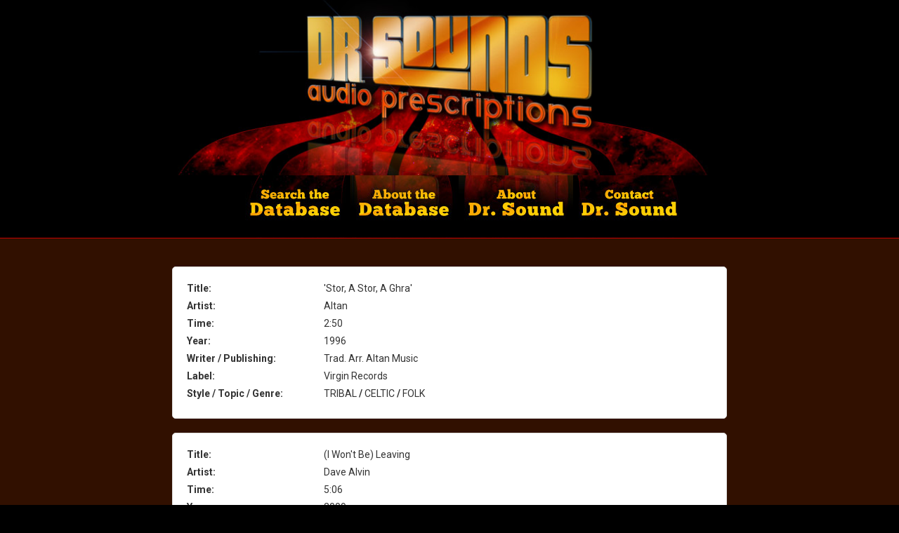

--- FILE ---
content_type: text/html; charset=UTF-8
request_url: https://www.drsounds.com/listing.php?genre_id=168
body_size: 3878
content:
<!DOCTYPE html>
<html lang="en">
  <head>

<!-- Google tag (gtag.js) -->
<script async src="https://www.googletagmanager.com/gtag/js?id=G-ZG7FM31TJ6"></script>
<script>
  window.dataLayer = window.dataLayer || [];
  function gtag(){dataLayer.push(arguments);}
  gtag('js', new Date());

  gtag('config', 'G-ZG7FM31TJ6');
</script>

    <meta charset="utf-8">
    <meta http-equiv="X-UA-Compatible" content="IE=edge">
    <meta name="viewport" content="width=device-width, initial-scale=1">
    <title>Dr. Sounds Audio Perscriptions</title>

    <!-- Bootstrap -->
	<link rel="stylesheet" href="https://maxcdn.bootstrapcdn.com/bootstrap/3.3.7/css/bootstrap.min.css" integrity="sha384-BVYiiSIFeK1dGmJRAkycuHAHRg32OmUcww7on3RYdg4Va+PmSTsz/K68vbdEjh4u" crossorigin="anonymous">
	<link rel="stylesheet" href="https://fonts.googleapis.com/css?family=Roboto:400,400i,700,700i,900,900i">
	<link rel="stylesheet" href="https://www.drsounds.com/css/drsounds.css?v=20180525">
	<link rel="stylesheet" href="https://www.drsounds.com/css/jquery-ui.min.css">
	<link rel="stylesheet" href="https://www.drsounds.com/css/jquery-ui.structure.min.css">
	<link rel="stylesheet" href="https://www.drsounds.com/css/jquery-ui.theme.min.css">

    <!-- HTML5 shim and Respond.js for IE8 support of HTML5 elements and media queries -->
    <!-- WARNING: Respond.js doesn't work if you view the page via file:// -->
    <!--[if lt IE 9]>
      <script src="https://oss.maxcdn.com/html5shiv/3.7.3/html5shiv.min.js"></script>
      <script src="https://oss.maxcdn.com/respond/1.4.2/respond.min.js"></script>
    <![endif]-->
    
	<!-- jQuery (necessary for Bootstrap's JavaScript plugins) -->
	<script src="https://www.drsounds.com/js/jquery.js"></script>
	<script src="https://www.drsounds.com/js/jquery-ui.min.js"></script>

	<!-- Include all compiled plugins (below), or include individual files as needed -->
	<script src="https://maxcdn.bootstrapcdn.com/bootstrap/3.3.7/js/bootstrap.min.js" integrity="sha384-Tc5IQib027qvyjSMfHjOMaLkfuWVxZxUPnCJA7l2mCWNIpG9mGCD8wGNIcPD7Txa" crossorigin="anonymous"></script>

	<script async src="//pagead2.googlesyndication.com/pagead/js/adsbygoogle.js"></script>
	<script>
	  (adsbygoogle = window.adsbygoogle || []).push({
		google_ad_client: "ca-pub-4375704291113174",
		enable_page_level_ads: true
	  });
	</script>
	
  </head>
  <body>
	<div id="head" class="hidden-xs hidden-sm">
		<div class="container">
			<div class="row">
				<div class="col-xs-12">
					<a href="https://www.drsounds.com/"><img src="https://www.drsounds.com/images/top.jpg" class="img-responsive center-block"></a>
				</div>
			</div>
			<div class="row">
				<div class="col-xs-12">
					<div class="menu">
						<ul>
							<li><a href="https://www.drsounds.com/search.php" id="search">Search the Database</a></li>
							<li><a href="https://www.drsounds.com/help.php" id="database">About the Database</a></li>
							<li><a href="https://www.drsounds.com/about.php" id="about">About Dr. Sounds</a></li>
							<li><a href="mailto:ronjohnson1942@twc.com" id="contact">Contact Dr. Sound</a></li>
						</ul>
					</div>
				</div>
			</div>
		</div>
	</div>

	<nav class="navbar navbar-inverse hidden-md hidden-lg navbar-static-top">
	  <div class="container-fluid">
		<!-- Brand and toggle get grouped for better mobile display -->
		<div class="navbar-header">
		  <button type="button" class="navbar-toggle collapsed" data-toggle="collapse" data-target="#bs-example-navbar-collapse-1" aria-expanded="false">
			<span class="sr-only">Toggle navigation</span>
			<span class="icon-bar"></span>
			<span class="icon-bar"></span>
			<span class="icon-bar"></span>
		  </button>
		  <a class="navbar-brand" href="https://www.drsounds.com/">Dr. Sounds</a>
		</div>

		<!-- Collect the nav links, forms, and other content for toggling -->
		<div class="collapse navbar-collapse" id="bs-example-navbar-collapse-1">
		  <ul class="nav navbar-nav">
			<li><a href="https://www.drsounds.com/search.php">Search</a></li>
			<li><a href="https://www.drsounds.com/help.php">Help</a></li>
			<li><a href="https://www.drsounds.com/about.php">About</a></li>
			<li><a href="https://www.drsounds.com/contact.php">Contact</a></li>
		  </ul>
		</div><!-- /.navbar-collapse -->
	  </div><!-- /.container-fluid -->
	</nav>

	<div id="main">
		<div class="container">
<div class='row'>
<div class='col-xs-12'>
<div class='result'>
<div class='row'>
<div class='col-xs-3'><label>Title:</label></div>
<div class='col-xs-9'>'Stor, A Stor, A Ghra'</div>
</div>
<div class='row'>
<div class='col-xs-3'><label>Artist:</label></div>
<div class='col-xs-9'>Altan</div>
</div>
<div class='row'>
<div class='col-xs-3'><label>Time:</label></div>
<div class='col-xs-9'>2:50</div>
</div>
<div class='row'>
<div class='col-xs-3'><label>Year:</label></div>
<div class='col-xs-9'>1996</div>
</div>
<div class='row'>
<div class='col-xs-3'><label>Writer / Publishing:</label></div>
<div class='col-xs-9'>Trad. Arr. Altan Music</div>
</div>
<div class='row'>
<div class='col-xs-3'><label>Label:</label></div>
<div class='col-xs-9'>Virgin Records</div>
</div>
<div class='row'>
<div class='col-xs-3'><label>Style / Topic / Genre:</label></div>
<div class='col-xs-9'>TRIBAL <b class='sep'>/</b> CELTIC <b class='sep'>/</b> FOLK</div>
</div>
</div>
</div>
</div>
<div class='row'>
<div class='col-xs-12'>
<div class='result'>
<div class='row'>
<div class='col-xs-3'><label>Title:</label></div>
<div class='col-xs-9'>(I Won't Be) Leaving</div>
</div>
<div class='row'>
<div class='col-xs-3'><label>Artist:</label></div>
<div class='col-xs-9'>Dave Alvin</div>
</div>
<div class='row'>
<div class='col-xs-3'><label>Time:</label></div>
<div class='col-xs-9'>5:06</div>
</div>
<div class='row'>
<div class='col-xs-3'><label>Year:</label></div>
<div class='col-xs-9'>2009</div>
</div>
<div class='row'>
<div class='col-xs-3'><label>Writer / Publishing:</label></div>
<div class='col-xs-9'>Dave Alvin / Bug Music B M I</div>
</div>
<div class='row'>
<div class='col-xs-3'><label>Label:</label></div>
<div class='col-xs-9'>Hightone / Shout! Records</div>
</div>
<div class='row'>
<div class='col-xs-3'><label>Style / Topic / Genre:</label></div>
<div class='col-xs-9'>SOUL <b class='sep'>/</b> LOVE MELLOW <b class='sep'>/</b> FOLK</div>
</div>
</div>
</div>
</div>
<div class='row'>
<div class='col-xs-12'>
<div class='result'>
<div class='row'>
<div class='col-xs-3'><label>Title:</label></div>
<div class='col-xs-9'>15 Cent Hamburger Mama</div>
</div>
<div class='row'>
<div class='col-xs-3'><label>Artist:</label></div>
<div class='col-xs-9'>Tiny Alice</div>
</div>
<div class='row'>
<div class='col-xs-3'><label>Time:</label></div>
<div class='col-xs-9'>4:09</div>
</div>
<div class='row'>
<div class='col-xs-3'><label>Year:</label></div>
<div class='col-xs-9'>1972</div>
</div>
<div class='row'>
<div class='col-xs-3'><label>Writer / Publishing:</label></div>
<div class='col-xs-9'>David Krauss / Kama Sutra Music B M I</div>
</div>
<div class='row'>
<div class='col-xs-3'><label>Label:</label></div>
<div class='col-xs-9'>Kama Sutra</div>
</div>
<div class='row'>
<div class='col-xs-3'><label>Style / Topic / Genre:</label></div>
<div class='col-xs-9'>JOYOUS <b class='sep'>/</b> FOOD & HUNGER <b class='sep'>/</b> FOLK</div>
</div>
</div>
</div>
</div>
<div class='row'>
<div class='col-xs-12'>
<div class='result'>
<div class='row'>
<div class='col-xs-3'><label>Title:</label></div>
<div class='col-xs-9'>1952 Vincent Black Lightning</div>
</div>
<div class='row'>
<div class='col-xs-3'><label>Artist:</label></div>
<div class='col-xs-9'>Richard Thompson</div>
</div>
<div class='row'>
<div class='col-xs-3'><label>Time:</label></div>
<div class='col-xs-9'>4:34</div>
</div>
<div class='row'>
<div class='col-xs-3'><label>Year:</label></div>
<div class='col-xs-9'>1991</div>
</div>
<div class='row'>
<div class='col-xs-3'><label>Writer / Publishing:</label></div>
<div class='col-xs-9'>Richard Thompson / Songs Of PolyGram International Publishing B M I</div>
</div>
<div class='row'>
<div class='col-xs-3'><label>Label:</label></div>
<div class='col-xs-9'>Capitol Records / EMI</div>
</div>
<div class='row'>
<div class='col-xs-3'><label>Style / Topic / Genre:</label></div>
<div class='col-xs-9'>SPOKEN <b class='sep'>/</b> AUTOMOBILE <b class='sep'>/</b> FOLK</div>
</div>
</div>
</div>
</div>
<div class='row'>
<div class='col-xs-12'>
<div class='result'>
<div class='row'>
<div class='col-xs-3'><label>Title:</label></div>
<div class='col-xs-9'>1952 Vincent Black Lightning</div>
</div>
<div class='row'>
<div class='col-xs-3'><label>Artist:</label></div>
<div class='col-xs-9'>Richard Thompson</div>
</div>
<div class='row'>
<div class='col-xs-3'><label>Time:</label></div>
<div class='col-xs-9'>8:24</div>
</div>
<div class='row'>
<div class='col-xs-3'><label>Year:</label></div>
<div class='col-xs-9'>1991</div>
</div>
<div class='row'>
<div class='col-xs-3'><label>Writer / Publishing:</label></div>
<div class='col-xs-9'>Richard Thompson / Songs Of PolyGram International Publishing B M I</div>
</div>
<div class='row'>
<div class='col-xs-3'><label>Label:</label></div>
<div class='col-xs-9'>Capitol Records / EMI</div>
</div>
<div class='row'>
<div class='col-xs-3'><label>Style / Topic / Genre:</label></div>
<div class='col-xs-9'> <b class='sep'>/</b>  <b class='sep'>/</b> FOLK</div>
</div>
</div>
</div>
</div>
<div class='row'>
<div class='col-xs-12'>
<div class='result'>
<div class='row'>
<div class='col-xs-3'><label>Title:</label></div>
<div class='col-xs-9'>38 Plug</div>
</div>
<div class='row'>
<div class='col-xs-3'><label>Artist:</label></div>
<div class='col-xs-9'>Panama Limited Jug Band</div>
</div>
<div class='row'>
<div class='col-xs-3'><label>Time:</label></div>
<div class='col-xs-9'>2:23</div>
</div>
<div class='row'>
<div class='col-xs-3'><label>Year:</label></div>
<div class='col-xs-9'>1970</div>
</div>
<div class='row'>
<div class='col-xs-3'><label>Writer / Publishing:</label></div>
<div class='col-xs-9'>Beechwood Music B M I / Panama Ltd.</div>
</div>
<div class='row'>
<div class='col-xs-3'><label>Label:</label></div>
<div class='col-xs-9'>Harvest Records / EMI</div>
</div>
<div class='row'>
<div class='col-xs-3'><label>Style / Topic / Genre:</label></div>
<div class='col-xs-9'>JOYOUS <b class='sep'>/</b> DANCE <b class='sep'>/</b> FOLK</div>
</div>
</div>
</div>
</div>
<div class='row'>
<div class='col-xs-12'>
<div class='result'>
<div class='row'>
<div class='col-xs-3'><label>Title:</label></div>
<div class='col-xs-9'>500 Miles</div>
</div>
<div class='row'>
<div class='col-xs-3'><label>Artist:</label></div>
<div class='col-xs-9'>Peter, Paul & Mary</div>
</div>
<div class='row'>
<div class='col-xs-3'><label>Time:</label></div>
<div class='col-xs-9'>2:48</div>
</div>
<div class='row'>
<div class='col-xs-3'><label>Year:</label></div>
<div class='col-xs-9'>1962</div>
</div>
<div class='row'>
<div class='col-xs-3'><label>Writer / Publishing:</label></div>
<div class='col-xs-9'>Hedy West</div>
</div>
<div class='row'>
<div class='col-xs-3'><label>Label:</label></div>
<div class='col-xs-9'>Warner Bros. / WEA</div>
</div>
<div class='row'>
<div class='col-xs-3'><label>Style / Topic / Genre:</label></div>
<div class='col-xs-9'>LOVE SAD <b class='sep'>/</b> LEAVING <b class='sep'>/</b> FOLK</div>
</div>
</div>
</div>
</div>
<div class='row'>
<div class='col-xs-12'>
<div class='result'>
<div class='row'>
<div class='col-xs-3'><label>Title:</label></div>
<div class='col-xs-9'>A Better Place To Be</div>
</div>
<div class='row'>
<div class='col-xs-3'><label>Artist:</label></div>
<div class='col-xs-9'>Harry Chapin</div>
</div>
<div class='row'>
<div class='col-xs-3'><label>Time:</label></div>
<div class='col-xs-9'>8:32</div>
</div>
<div class='row'>
<div class='col-xs-3'><label>Year:</label></div>
<div class='col-xs-9'>1972</div>
</div>
<div class='row'>
<div class='col-xs-3'><label>Writer / Publishing:</label></div>
<div class='col-xs-9'>Harry Chapin / Story Songs, Ltd. ASCAP</div>
</div>
<div class='row'>
<div class='col-xs-3'><label>Label:</label></div>
<div class='col-xs-9'>Elektra Records / WEA / WEA</div>
</div>
<div class='row'>
<div class='col-xs-3'><label>Style / Topic / Genre:</label></div>
<div class='col-xs-9'>JOYOUS <b class='sep'>/</b> LOVE GIVING <b class='sep'>/</b> FOLK</div>
</div>
</div>
</div>
</div>
<div class='row'>
<div class='col-xs-12'>
<div class='result'>
<div class='row'>
<div class='col-xs-3'><label>Title:</label></div>
<div class='col-xs-9'>A Bird That Whistles</div>
</div>
<div class='row'>
<div class='col-xs-3'><label>Artist:</label></div>
<div class='col-xs-9'>Joni Mitchell</div>
</div>
<div class='row'>
<div class='col-xs-3'><label>Time:</label></div>
<div class='col-xs-9'>2:38</div>
</div>
<div class='row'>
<div class='col-xs-3'><label>Year:</label></div>
<div class='col-xs-9'>1988</div>
</div>
<div class='row'>
<div class='col-xs-3'><label>Writer / Publishing:</label></div>
<div class='col-xs-9'>Joni Mitchell / Crazy Crow Music B M I</div>
</div>
<div class='row'>
<div class='col-xs-3'><label>Label:</label></div>
<div class='col-xs-9'>Geffen Records  / WEA</div>
</div>
<div class='row'>
<div class='col-xs-3'><label>Style / Topic / Genre:</label></div>
<div class='col-xs-9'>LONELY <b class='sep'>/</b> BIRDS <b class='sep'>/</b> FOLK</div>
</div>
</div>
</div>
</div>
<div class='row'>
<div class='col-xs-12'>
<div class='result'>
<div class='row'>
<div class='col-xs-3'><label>Title:</label></div>
<div class='col-xs-9'>A Dying Cub's Fan Last Request</div>
</div>
<div class='row'>
<div class='col-xs-3'><label>Artist:</label></div>
<div class='col-xs-9'>Steve Goodman</div>
</div>
<div class='row'>
<div class='col-xs-3'><label>Time:</label></div>
<div class='col-xs-9'>5:59</div>
</div>
<div class='row'>
<div class='col-xs-3'><label>Year:</label></div>
<div class='col-xs-9'>1981</div>
</div>
<div class='row'>
<div class='col-xs-3'><label>Writer / Publishing:</label></div>
<div class='col-xs-9'>Steve Goodman</div>
</div>
<div class='row'>
<div class='col-xs-3'><label>Label:</label></div>
<div class='col-xs-9'>Red Pajama / Rhino</div>
</div>
<div class='row'>
<div class='col-xs-3'><label>Style / Topic / Genre:</label></div>
<div class='col-xs-9'>JOYOUS <b class='sep'>/</b> BASEBALL <b class='sep'>/</b> FOLK</div>
</div>
</div>
</div>
</div>
<div class='row'>
<div class='col-xs-12'>
<div class='result'>
<div class='row'>
<div class='col-xs-3'><label>Title:</label></div>
<div class='col-xs-9'>A Lifeboat</div>
</div>
<div class='row'>
<div class='col-xs-3'><label>Artist:</label></div>
<div class='col-xs-9'>Kacy & Clayton</div>
</div>
<div class='row'>
<div class='col-xs-3'><label>Time:</label></div>
<div class='col-xs-9'>4:30</div>
</div>
<div class='row'>
<div class='col-xs-3'><label>Year:</label></div>
<div class='col-xs-9'>2017</div>
</div>
<div class='row'>
<div class='col-xs-3'><label>Writer / Publishing:</label></div>
<div class='col-xs-9'>Kacy Anderson-Clayton Linthicum / Fir Mountain Music ASCAP</div>
</div>
<div class='row'>
<div class='col-xs-3'><label>Label:</label></div>
<div class='col-xs-9'>New West Records</div>
</div>
<div class='row'>
<div class='col-xs-3'><label>Style / Topic / Genre:</label></div>
<div class='col-xs-9'>LOVE PLEAS <b class='sep'>/</b> HELP <b class='sep'>/</b> FOLK</div>
</div>
</div>
</div>
</div>
<div class='row'>
<div class='col-xs-12'>
<div class='result'>
<div class='row'>
<div class='col-xs-3'><label>Title:</label></div>
<div class='col-xs-9'>A Little Bitty Tear</div>
</div>
<div class='row'>
<div class='col-xs-3'><label>Artist:</label></div>
<div class='col-xs-9'>Burl Ives</div>
</div>
<div class='row'>
<div class='col-xs-3'><label>Time:</label></div>
<div class='col-xs-9'>2:02</div>
</div>
<div class='row'>
<div class='col-xs-3'><label>Year:</label></div>
<div class='col-xs-9'>1961</div>
</div>
<div class='row'>
<div class='col-xs-3'><label>Writer / Publishing:</label></div>
<div class='col-xs-9'>Hank Cochran / Acuff-Rose Music B M I</div>
</div>
<div class='row'>
<div class='col-xs-3'><label>Label:</label></div>
<div class='col-xs-9'>Decca / MCA / Universal</div>
</div>
<div class='row'>
<div class='col-xs-3'><label>Style / Topic / Genre:</label></div>
<div class='col-xs-9'>INSPIRATIONAL <b class='sep'>/</b> LOVE SAD <b class='sep'>/</b> FOLK</div>
</div>
</div>
</div>
</div>
<div class='row'>
<div class='col-xs-12'>
<div class='result'>
<div class='row'>
<div class='col-xs-3'><label>Title:</label></div>
<div class='col-xs-9'>A Little Cocaine</div>
</div>
<div class='row'>
<div class='col-xs-3'><label>Artist:</label></div>
<div class='col-xs-9'>Lee Clayton</div>
</div>
<div class='row'>
<div class='col-xs-3'><label>Time:</label></div>
<div class='col-xs-9'>5:25</div>
</div>
<div class='row'>
<div class='col-xs-3'><label>Year:</label></div>
<div class='col-xs-9'>1979</div>
</div>
<div class='row'>
<div class='col-xs-3'><label>Writer / Publishing:</label></div>
<div class='col-xs-9'>Lee Clayton / Silver Soul Music B M I</div>
</div>
<div class='row'>
<div class='col-xs-3'><label>Label:</label></div>
<div class='col-xs-9'>Capitol Records / EMI</div>
</div>
<div class='row'>
<div class='col-xs-3'><label>Style / Topic / Genre:</label></div>
<div class='col-xs-9'>BLUES <b class='sep'>/</b> COCAINE <b class='sep'>/</b> FOLK</div>
</div>
</div>
</div>
</div>
<div class='row'>
<div class='col-xs-12'>
<div class='result'>
<div class='row'>
<div class='col-xs-3'><label>Title:</label></div>
<div class='col-xs-9'>A Long Goodbye</div>
</div>
<div class='row'>
<div class='col-xs-3'><label>Artist:</label></div>
<div class='col-xs-9'>Brandi Carlile</div>
</div>
<div class='row'>
<div class='col-xs-3'><label>Time:</label></div>
<div class='col-xs-9'>4:49</div>
</div>
<div class='row'>
<div class='col-xs-3'><label>Year:</label></div>
<div class='col-xs-9'>2025</div>
</div>
<div class='row'>
<div class='col-xs-3'><label>Writer / Publishing:</label></div>
<div class='col-xs-9'>Brandi Carlile / WB Music ASCAP</div>
</div>
<div class='row'>
<div class='col-xs-3'><label>Label:</label></div>
<div class='col-xs-9'>Lost Highways Records / UMG</div>
</div>
<div class='row'>
<div class='col-xs-3'><label>Style / Topic / Genre:</label></div>
<div class='col-xs-9'>LONELY <b class='sep'>/</b> ENDINGS <b class='sep'>/</b> FOLK</div>
</div>
</div>
</div>
</div>
<div class='row'>
<div class='col-xs-12'>
<div class='result'>
<div class='row'>
<div class='col-xs-3'><label>Title:</label></div>
<div class='col-xs-9'>A Moment In Time</div>
</div>
<div class='row'>
<div class='col-xs-3'><label>Artist:</label></div>
<div class='col-xs-9'>Altan</div>
</div>
<div class='row'>
<div class='col-xs-3'><label>Time:</label></div>
<div class='col-xs-9'>3:17</div>
</div>
<div class='row'>
<div class='col-xs-3'><label>Year:</label></div>
<div class='col-xs-9'>1997</div>
</div>
<div class='row'>
<div class='col-xs-3'><label>Writer / Publishing:</label></div>
<div class='col-xs-9'>Francie Mooney / Chrysalis Music ASCAP</div>
</div>
<div class='row'>
<div class='col-xs-3'><label>Label:</label></div>
<div class='col-xs-9'>Virgin Records</div>
</div>
<div class='row'>
<div class='col-xs-3'><label>Style / Topic / Genre:</label></div>
<div class='col-xs-9'>LOVE MELLOW <b class='sep'>/</b> TIME <b class='sep'>/</b> FOLK</div>
</div>
</div>
</div>
</div>
<div class='row'>
<div class='col-xs-12'>
<div class='result'>
<div class='row'>
<div class='col-xs-3'><label>Title:</label></div>
<div class='col-xs-9'>A Moment Of Forever (Live)</div>
</div>
<div class='row'>
<div class='col-xs-3'><label>Artist:</label></div>
<div class='col-xs-9'>Kris Kristofferson</div>
</div>
<div class='row'>
<div class='col-xs-3'><label>Time:</label></div>
<div class='col-xs-9'>2:38</div>
</div>
<div class='row'>
<div class='col-xs-3'><label>Year:</label></div>
<div class='col-xs-9'>2009</div>
</div>
<div class='row'>
<div class='col-xs-3'><label>Writer / Publishing:</label></div>
<div class='col-xs-9'>Kris Kristoferson / Jody Ray Publishing B M I</div>
</div>
<div class='row'>
<div class='col-xs-3'><label>Label:</label></div>
<div class='col-xs-9'>New West Records</div>
</div>
<div class='row'>
<div class='col-xs-3'><label>Style / Topic / Genre:</label></div>
<div class='col-xs-9'>INSPIRATIONAL <b class='sep'>/</b> WEDDING <b class='sep'>/</b> FOLK</div>
</div>
</div>
</div>
</div>
<div class='row'>
<div class='col-xs-12'>
<div class='result'>
<div class='row'>
<div class='col-xs-3'><label>Title:</label></div>
<div class='col-xs-9'>A Most Disgusting Song</div>
</div>
<div class='row'>
<div class='col-xs-3'><label>Artist:</label></div>
<div class='col-xs-9'>Rodriguez</div>
</div>
<div class='row'>
<div class='col-xs-3'><label>Time:</label></div>
<div class='col-xs-9'>4:49</div>
</div>
<div class='row'>
<div class='col-xs-3'><label>Year:</label></div>
<div class='col-xs-9'>1970</div>
</div>
<div class='row'>
<div class='col-xs-3'><label>Writer / Publishing:</label></div>
<div class='col-xs-9'>Sixto Rodriguez / Interior Music B M I</div>
</div>
<div class='row'>
<div class='col-xs-3'><label>Label:</label></div>
<div class='col-xs-9'>Light In The Attic / Sussex Records</div>
</div>
<div class='row'>
<div class='col-xs-3'><label>Style / Topic / Genre:</label></div>
<div class='col-xs-9'>SPOKEN <b class='sep'>/</b> DRINKIN' <b class='sep'>/</b> FOLK</div>
</div>
</div>
</div>
</div>
<div class='row'>
<div class='col-xs-12'>
<div class='result'>
<div class='row'>
<div class='col-xs-3'><label>Title:</label></div>
<div class='col-xs-9'>A Night In June</div>
</div>
<div class='row'>
<div class='col-xs-3'><label>Artist:</label></div>
<div class='col-xs-9'>Jackie Washington</div>
</div>
<div class='row'>
<div class='col-xs-3'><label>Time:</label></div>
<div class='col-xs-9'>1:58</div>
</div>
<div class='row'>
<div class='col-xs-3'><label>Year:</label></div>
<div class='col-xs-9'>1967</div>
</div>
<div class='row'>
<div class='col-xs-3'><label>Writer / Publishing:</label></div>
<div class='col-xs-9'>Jackie Washington / Folklore Music ASCAP</div>
</div>
<div class='row'>
<div class='col-xs-3'><label>Label:</label></div>
<div class='col-xs-9'>Vanguard Records</div>
</div>
<div class='row'>
<div class='col-xs-3'><label>Style / Topic / Genre:</label></div>
<div class='col-xs-9'>LOVE SAD <b class='sep'>/</b> MEMORY <b class='sep'>/</b> FOLK</div>
</div>
</div>
</div>
</div>
<div class='row'>
<div class='col-xs-12'>
<div class='result'>
<div class='row'>
<div class='col-xs-3'><label>Title:</label></div>
<div class='col-xs-9'>A Poor And Wayfaring Stranger</div>
</div>
<div class='row'>
<div class='col-xs-3'><label>Artist:</label></div>
<div class='col-xs-9'>Ronnie Hawkins</div>
</div>
<div class='row'>
<div class='col-xs-3'><label>Time:</label></div>
<div class='col-xs-9'>2:51</div>
</div>
<div class='row'>
<div class='col-xs-3'><label>Year:</label></div>
<div class='col-xs-9'>1960</div>
</div>
<div class='row'>
<div class='col-xs-3'><label>Writer / Publishing:</label></div>
<div class='col-xs-9'>Arr. Ronnie Hawkins</div>
</div>
<div class='row'>
<div class='col-xs-3'><label>Label:</label></div>
<div class='col-xs-9'>Collectables / Roulette Records</div>
</div>
<div class='row'>
<div class='col-xs-3'><label>Style / Topic / Genre:</label></div>
<div class='col-xs-9'>LONELY <b class='sep'>/</b> LOVE SAD <b class='sep'>/</b> FOLK</div>
</div>
</div>
</div>
</div>
<div class='row'>
<div class='col-xs-12'>
<div class='result'>
<div class='row'>
<div class='col-xs-3'><label>Title:</label></div>
<div class='col-xs-9'>A Sailor's Life</div>
</div>
<div class='row'>
<div class='col-xs-3'><label>Artist:</label></div>
<div class='col-xs-9'>Fairport Convention</div>
</div>
<div class='row'>
<div class='col-xs-3'><label>Time:</label></div>
<div class='col-xs-9'>11:12</div>
</div>
<div class='row'>
<div class='col-xs-3'><label>Year:</label></div>
<div class='col-xs-9'>1969</div>
</div>
<div class='row'>
<div class='col-xs-3'><label>Writer / Publishing:</label></div>
<div class='col-xs-9'>Trad. Arr. Fairport Convention / Pubco B M I</div>
</div>
<div class='row'>
<div class='col-xs-3'><label>Label:</label></div>
<div class='col-xs-9'>A & M Records / Island Records / Universal / Universal</div>
</div>
<div class='row'>
<div class='col-xs-3'><label>Style / Topic / Genre:</label></div>
<div class='col-xs-9'>LONELY <b class='sep'>/</b> WATER <b class='sep'>/</b> FOLK</div>
</div>
</div>
</div>
</div>
<div class='row'>
<div class='col-xs-12'>
<div class='result'>
<div class='row'>
<div class='col-xs-3'><label>Title:</label></div>
<div class='col-xs-9'>A Satisfied Mind</div>
</div>
<div class='row'>
<div class='col-xs-3'><label>Artist:</label></div>
<div class='col-xs-9'>Joan Baez</div>
</div>
<div class='row'>
<div class='col-xs-3'><label>Time:</label></div>
<div class='col-xs-9'>2:58</div>
</div>
<div class='row'>
<div class='col-xs-3'><label>Year:</label></div>
<div class='col-xs-9'>1965</div>
</div>
<div class='row'>
<div class='col-xs-3'><label>Writer / Publishing:</label></div>
<div class='col-xs-9'>Joe Hayes-Jack Rhodes / Trio-Carlin Music B M I</div>
</div>
<div class='row'>
<div class='col-xs-3'><label>Label:</label></div>
<div class='col-xs-9'>Vanguard Records</div>
</div>
<div class='row'>
<div class='col-xs-3'><label>Style / Topic / Genre:</label></div>
<div class='col-xs-9'>LONELY <b class='sep'>/</b> LOVE ADVICE <b class='sep'>/</b> FOLK</div>
</div>
</div>
</div>
</div>
<div class='row'>
<div class='col-xs-12'>
<div class='result'>
<div class='row'>
<div class='col-xs-3'><label>Title:</label></div>
<div class='col-xs-9'>A Swallow Song</div>
</div>
<div class='row'>
<div class='col-xs-3'><label>Artist:</label></div>
<div class='col-xs-9'>Mimi & Richard Farina</div>
</div>
<div class='row'>
<div class='col-xs-3'><label>Time:</label></div>
<div class='col-xs-9'>2:52</div>
</div>
<div class='row'>
<div class='col-xs-3'><label>Year:</label></div>
<div class='col-xs-9'>1965</div>
</div>
<div class='row'>
<div class='col-xs-3'><label>Writer / Publishing:</label></div>
<div class='col-xs-9'>Richard FariÃ±a / WB Music ASCAP</div>
</div>
<div class='row'>
<div class='col-xs-3'><label>Label:</label></div>
<div class='col-xs-9'>Vanguard Records</div>
</div>
<div class='row'>
<div class='col-xs-3'><label>Style / Topic / Genre:</label></div>
<div class='col-xs-9'>INSPIRATIONAL <b class='sep'>/</b> BIRDS <b class='sep'>/</b> FOLK</div>
</div>
</div>
</div>
</div>
<div class='row'>
<div class='col-xs-12'>
<div class='result'>
<div class='row'>
<div class='col-xs-3'><label>Title:</label></div>
<div class='col-xs-9'>A Tale Of Two Orphanages</div>
</div>
<div class='row'>
<div class='col-xs-3'><label>Artist:</label></div>
<div class='col-xs-9'>Dr. Strangely Strange</div>
</div>
<div class='row'>
<div class='col-xs-3'><label>Time:</label></div>
<div class='col-xs-9'>3:51</div>
</div>
<div class='row'>
<div class='col-xs-3'><label>Year:</label></div>
<div class='col-xs-9'>1969</div>
</div>
<div class='row'>
<div class='col-xs-3'><label>Writer / Publishing:</label></div>
<div class='col-xs-9'>Ivan Pawle-Tim Goulding-Tim Booth-Lynus-Jay Myrdal</div>
</div>
<div class='row'>
<div class='col-xs-3'><label>Label:</label></div>
<div class='col-xs-9'>Vertigo /  Hux Records</div>
</div>
<div class='row'>
<div class='col-xs-3'><label>Style / Topic / Genre:</label></div>
<div class='col-xs-9'>JOYOUS <b class='sep'>/</b> LOVE SELF <b class='sep'>/</b> FOLK</div>
</div>
</div>
</div>
</div>
<div class='row'>
<div class='col-xs-12'>
<div class='result'>
<div class='row'>
<div class='col-xs-3'><label>Title:</label></div>
<div class='col-xs-9'>A Tune For Frankie (Instrumental)</div>
</div>
<div class='row'>
<div class='col-xs-3'><label>Artist:</label></div>
<div class='col-xs-9'>Altan</div>
</div>
<div class='row'>
<div class='col-xs-3'><label>Time:</label></div>
<div class='col-xs-9'>3:25</div>
</div>
<div class='row'>
<div class='col-xs-3'><label>Year:</label></div>
<div class='col-xs-9'>1996</div>
</div>
<div class='row'>
<div class='col-xs-3'><label>Writer / Publishing:</label></div>
<div class='col-xs-9'>Mairead Ni Mhaonnaigh</div>
</div>
<div class='row'>
<div class='col-xs-3'><label>Label:</label></div>
<div class='col-xs-9'>Virgin Records</div>
</div>
<div class='row'>
<div class='col-xs-3'><label>Style / Topic / Genre:</label></div>
<div class='col-xs-9'>LOVE MELLOW <b class='sep'>/</b> CELTIC <b class='sep'>/</b> FOLK</div>
</div>
</div>
</div>
</div>
<div class='row'>
<div class='col-xs-12'>
<div class='result'>
<div class='row'>
<div class='col-xs-3'><label>Title:</label></div>
<div class='col-xs-9'>A Very Cellular Song</div>
</div>
<div class='row'>
<div class='col-xs-3'><label>Artist:</label></div>
<div class='col-xs-9'>The Incredible String Band</div>
</div>
<div class='row'>
<div class='col-xs-3'><label>Time:</label></div>
<div class='col-xs-9'>12:50</div>
</div>
<div class='row'>
<div class='col-xs-3'><label>Year:</label></div>
<div class='col-xs-9'>1968</div>
</div>
<div class='row'>
<div class='col-xs-3'><label>Writer / Publishing:</label></div>
<div class='col-xs-9'>Mike Heron / Warner-Tamerlane Publishing B M I</div>
</div>
<div class='row'>
<div class='col-xs-3'><label>Label:</label></div>
<div class='col-xs-9'>Elektra Records / WEA / WEA</div>
</div>
<div class='row'>
<div class='col-xs-3'><label>Style / Topic / Genre:</label></div>
<div class='col-xs-9'>LOVE GIVING <b class='sep'>/</b> ENDINGS <b class='sep'>/</b> FOLK</div>
</div>
</div>
</div>
</div>
<div class='pager'>
1433 Sounds<br>
Page 1 of 58 <a class="next external" href="?page=2&genre_id=168">Next&gt;</a></div>
		</div>
	</div>
	<div id="foot">
		<div class="container">
			<div class="row">
				<div class="col-xs-12 text-center">
					<br><br>
					&copy; 2026 Ron Johnson, All Rights Reserved.
					<br><br>
				</div>
			</div>
		</div>
	</div>
	</body>
</html>


--- FILE ---
content_type: text/html; charset=utf-8
request_url: https://www.google.com/recaptcha/api2/aframe
body_size: 267
content:
<!DOCTYPE HTML><html><head><meta http-equiv="content-type" content="text/html; charset=UTF-8"></head><body><script nonce="amWRVkNfTu40ie-OMQ8MpQ">/** Anti-fraud and anti-abuse applications only. See google.com/recaptcha */ try{var clients={'sodar':'https://pagead2.googlesyndication.com/pagead/sodar?'};window.addEventListener("message",function(a){try{if(a.source===window.parent){var b=JSON.parse(a.data);var c=clients[b['id']];if(c){var d=document.createElement('img');d.src=c+b['params']+'&rc='+(localStorage.getItem("rc::a")?sessionStorage.getItem("rc::b"):"");window.document.body.appendChild(d);sessionStorage.setItem("rc::e",parseInt(sessionStorage.getItem("rc::e")||0)+1);localStorage.setItem("rc::h",'1769086918382');}}}catch(b){}});window.parent.postMessage("_grecaptcha_ready", "*");}catch(b){}</script></body></html>

--- FILE ---
content_type: text/css
request_url: https://www.drsounds.com/css/drsounds.css?v=20180525
body_size: 1295
content:
@charset "utf-8";
/* CSS Document */

body {
	background-color:#000;
	margin:0px 0px 0px 0px;
	font-family:"Roboto", Arial, Helvetica, sans-serif;
	padding:0;
}
p {
	color:#FFF;
	font-family:"Roboto", Arial, Helvetica, sans-serif;
	font-size:16px;
	font-weight:bold;
}
.panel p {
	color:#333;
	font-family:"Roboto", Arial, Helvetica, sans-serif;
	font-size:16px;
	font-weight:400;
}

a {
	text-decoration:none;
}

.panel a:link {
	color: #311000;
	font-weight: bold;
}
.panel a:active {
	color: #E2A342;
	font-weight: bold;
}
.panel a:visited {
	color: #311000;
	font-weight: bold;
}

a:link {
	color: #F4CF00;
}
a:active {
	color: #E2A342;
}
a:visited {
	color: #F4CF00;
}

.clear {
	clear:both;
}
.wrapper {
	width:100%;
	height:auto;
	margin:0 auto;
}
.top {
	width:803px;
	height:254px;
	margin:0 auto;
	background-image:url(../images/top.jpg);
	background-repeat:no-repeat;
	text-indent:-9999px;
}
.menu {
	width:100%;
	height:89px;
	margin:0px 0px 0px 0px;
	text-align: center;
}
.menu ul {
	margin: auto;
	text-align: center;
}
.menu ul li {
	list-style-type: none;
	display: inline-block;
	text-indent: -9999px;
}
.bottom_wrapper {
	width:100%;
	height:1150px;
	margin:-1px 0px 0px 0px;
	background-color:#311000;
	border-top:#C80000 solid thin;
}
.bottom_cont {
	width:800px;
	margin:0 auto;
	padding-top:20px;
}
.text {
	width:400px;
	float:left;
	padding:5px;
}
.text a {
	color:#C90;
}
.feature {
	width:100%;
	padding:15px;
	border:#ffe3ae solid thin;
	text-align:center;
	background-color:#000;
}
h3 {
	color:#ffe3ae;
	font-family: 'Arvo', serif;
    font-size: 24px;
    font-style: normal;
    font-weight: 700;
    letter-spacing: -0.026em;
	margin:-39px 0px 0px -98px;
	padding-bottom:19px;
}
h4 {
	font-family: 'Arvo', serif;
    font-size: 40px;
    font-style: normal;
    font-weight: 700;
    letter-spacing: -0.026em;
	margin:-15px 0px 10px 0px;
}
h4 a {
	color:#C80000;
}
.album_pic {
	width:200px;
	height:198px;
	display:block;
	margin:0 auto;
	border:#C80000 solid thin;
}
.feature b {
	color:#C80000;
	font-family: 'Arvo', serif;
    font-size: 20px;
    font-style: normal;
    font-weight: 700;
    letter-spacing: -0.026em;
	padding-bottom:-9px;
}
.video {
	width:100%;
	padding:5px;
	border:#ffe3ae solid thin;
	text-align:center;
	margin-top: 20px;
	background: #000000;
}
.vanilla {
	width: 100%;
}
#head {
	background: #000000;
	border-bottom: #C80000 solid thin;
}
#main {
	background: #311000;
	padding-top: 20px;
	padding-bottom: 20px;
}
#foot {
	background: #000000;
	color: #ffffff;
}
textarea.form-control {
	height: 5em;
}
.result {
	background: #ffffff;
	padding: 20px;
	margin-top: 20px;
	border-radius: 5px;
	border: 1px solid #dedede;
}
.navbar-inverse .navbar-nav>li>a {
	color: #FFA700;
}
.navbar-inverse .navbar-brand {
	color: #F4CF00;
}
.navbar-inverse {
    background-color: #000;
    border-color: #000;
	margin-bottom: 0;
}
.pager {
	color: #dedede;
}

@media (min-width: 1px) {
	a#search {
		display:block;
		width:76px;
		height:45px;
		margin:0px;
		background-image:url(../images/menu1.jpg);
		background-repeat:no-repeat;
		text-decoration:none;
	}
	a#search:hover {
		background-position:0 -90px;
	}
	a#links {
		display:block;
		width:89px;
		height:45px;
		margin:0px 0px 0px -4px;
		background-image:url(../images/menu2.jpg);
		background-repeat:no-repeat;
		text-decoration:none;
	}
	a#links:hover {
		background-position:0 -90px;
	}
	a#about {
		display:block;
		width:82px;
		height:45px;
		margin:0px 0px 0px -4px;
		background-image:url(../images/menu3.jpg);
		background-repeat:no-repeat;
		text-decoration:none;
	}
	a#about:hover {
		background-position:0 -90px;
	}
	a#database {
		display:block;
		width:78px;
		height:45px;
		margin:0px 0px 0px -4px;
		background-image:url(../images/menu4.jpg);
		background-repeat:no-repeat;
		text-decoration:none;
	}
	a#database:hover {
		background-position:0 -90px;
	}
	a#contact {
		display:block;
		width:78px;
		height:45px;
		margin:0px 0px 0px -4px;
		background-image:url(../images/menu5.jpg);
		background-repeat:no-repeat;
		text-decoration:none;
	}
	a#contact:hover {
		background-position:0 -90px;
	}
}
@media (min-width: 768px) {
	a#search {
		display:block;
		width:151px;
		height:89px;
		margin:0px;
		background-image:url(../images/menu1.jpg);
		background-repeat:no-repeat;
		text-decoration:none;
	}
	a#search:hover {
		background-position:0 -90px;
	}
	a#links {
		display:block;
		width:177px;
		height:89px;
		margin:0px 0px 0px -4px;
		background-image:url(../images/menu2.jpg);
		background-repeat:no-repeat;
		text-decoration:none;
	}
	a#links:hover {
		background-position:0 -90px;
	}
	a#about {
		display:block;
		width:164px;
		height:89px;
		margin:0px 0px 0px -4px;
		background-image:url(../images/menu3.jpg);
		background-repeat:no-repeat;
		text-decoration:none;
	}
	a#about:hover {
		background-position:0 -90px;
	}
	a#database {
		display:block;
		width:155px;
		height:89px;
		margin:0px 0px 0px -4px;
		background-image:url(../images/menu4.jpg);
		background-repeat:no-repeat;
		text-decoration:none;
	}
	a#database:hover {
		background-position:0 -90px;
	}
	a#contact {
		display:block;
		width:155px;
		height:89px;
		margin:0px 0px 0px -4px;
		background-image:url(../images/menu5.jpg);
		background-repeat:no-repeat;
		text-decoration:none;
	}
	a#contact:hover {
		background-position:0 -90px;
	}
}
@media (min-width: 1024px) {
	.container {
		width: 820px;
	}
}


.btn-block {
    box-shadow: 0 0 17px #fff;
    animation: pulsate 1s ease-out infinite;
	color: #fff !important;
	font-weight: bold;
}
@-webkit-keyframes pulsate {
    0%   { box-shadow: 0 0 0 #fff; }
    50%  { box-shadow: 0 0 17px #fff; }
    100% { box-shadow: 0 0 0 #fff; }
}